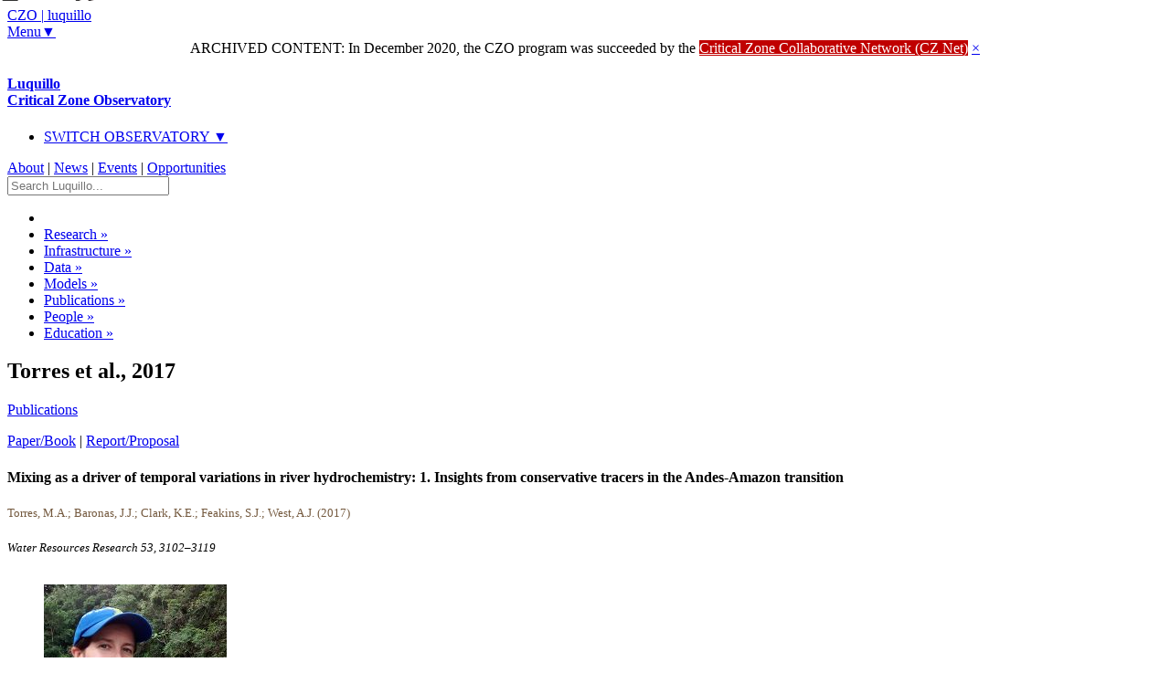

--- FILE ---
content_type: text/html
request_url: https://czo-archive.criticalzone.org/luquillo/publications/pub/torres-et-al-2017-mixing-as-a-driver-of-temporal-variations-in-river-hydroc/
body_size: 22624
content:




<!DOCTYPE html>
<!-- paulirish.com/2008/conditional-stylesheets-vs-css-hacks-answer-neither/ -->
<!--[if lt IE 7]> <html class="no-js lt-ie9 lt-ie8 lt-ie7" lang="en"> <![endif]-->
<!--[if IE 7]>    <html class="no-js lt-ie9 lt-ie8" lang="en"> <![endif]-->
<!--[if IE 8]>    <html class="no-js lt-ie9" lang="en"> <![endif]-->
<!--[if gt IE 8]><!--> <html lang="en" class="no-js"> <!--<![endif]-->


<!-- Mirrored -->
<!-- Added by HTTrack --><meta http-equiv="content-type" content="text/html;charset=UTF-8" /><!-- /Added by HTTrack -->
<head>
<!-- Google tag (gtag.js) --> <script async src="https://www.googletagmanager.com/gtag/js?id=G-WTZ9XSCRK8"></script> <script> window.dataLayer = window.dataLayer || []; function gtag(){dataLayer.push(arguments);} gtag('js', new Date()); gtag('config', 'G-WTZ9XSCRK8'); </script>
	<![endif]-->

	<!-- IE Fix orbit captions, this conditional comment only needed for the few pages that have an orbit slider -->
	<!--[if lte IE 7]>
		<link rel="stylesheet" href="/stylesheets/czo_ie7.css">
	<![endif]-->






</head>

<body id="top">
	<!-- BANNER FOR PHONES
lies outside container to easily encompass full screen width -->
<div class="banner_phones row show-on-phones" role="banner">
		<div class="phone-three columns logo_phones">
		<a href="/luquillo/">
			<div class="logo_phones_txt">
				<span class="logo_phones_czo">CZO</span>
				<span class="logo_phones_pipe">|</span>
				<span class="logo_phones_site">luquillo</span>
<!-- 				<span class="logo_phones_dnarrow">&#9660;</span> -->
			</div>
		</a>
		</div>

		<div class="phone-one columns">
			<a class="radius small white button menu_phones" style="background-color: #fff;" href="#menu">Menu&#9660;</a>

		</div>
</div>

<!-- FOUNDATION CONTAINER -->
<div class="container">

	<!-- BANNER + MAIN MENU + MORE IN NO MARGINS SECTION -->
	<div class ="nomargins">




		<div class="alert-box error" style="margin-bottom:0; text-align:center;">
			ARCHIVED CONTENT: In December 2020, the CZO program was succeeded by the <a href="https://CriticalZone.org" style="color:white;text-decoration:underline;background-color:#c00000;">Critical Zone Collaborative Network (CZ&nbsp;Net)</a>
			<a href="#" class="close">&times;</a>
		</div>









		<!-- BANNER -->
		<div class="row">
			<div class="banner twelve columns hide-on-phones" role="banner">
				<h4><a href="/luquillo/">Luquillo<br/>
				<span class="banner_subtitle">Critical Zone Observatory</span></a></h4>
				<div class="click-nav">
				  <ul class="no-js">
				    <li>
				      <a href="#" class="clicker">SWITCH OBSERVATORY ▼</a>
				      <ul>
				        <li><a href="/national/" class="national-dkcolor">NATIONAL PROGRAM</a></li>
				        <li><a href="/boulder/" class="boulder-dkcolor">BOULDER <span style="color:#999;">(CO)</span></a></li>
				        <li><a href="/calhoun/" class="calhoun-dkcolor">CALHOUN <span style="color:#999;">(SC)</span></a></li>
				        <li><a href="/catalina-jemez/" class="catalinajemez-dkcolor">CATALINA-JEMEZ <span style="color:#999;">(AZ/NM)</span></a></li>
				        <li><a href="/christina/" class="christina-dkcolor">CHRISTINA <span style="color:#999;">(DE/PA)</span></a></li>
				        <li><a href="/eel/" class="eel-dkcolor">EEL <span style="color:#999;">(CA)</span></a></li>
				        <li><a href="/iml/" class="iml-dkcolor">IML <span style="color:#999;">(IL/IA/MN)</span></a></li>
				        <li><a href="/luquillo/" class="luquillo-dkcolor">LUQUILLO <span style="color:#999;">(PR)</span></a></li>
				        <li><a href="/reynolds/" class="reynolds-dkcolor">REYNOLDS <span style="color:#999;">(ID)</span></a></li>
				        <li><a href="/shale-hills/" class="shalehills-dkcolor">SHALE HILLS <span style="color:#999;">(PA)</span></a></li>
				        <li><a href="/sierra/" class="sierra-dkcolor">SIERRA <span style="color:#999;">(CA)</span></a></li>
				      </ul>
				    </li>
				  </ul>
				</div>
				<div id="utility_nav">
					<a href="/luquillo/about/" title="">About</a> | <a href="/luquillo/news/" title="">News</a> | <a href="/luquillo/events/" title="">Events</a> | <a href="/luquillo/opportunities/" title="">Opportunities</a>
				</div>
				<div class="main_search_box">




<form action="/national/search-results/" id="cse-search-box">
  <div>

    <input type="text" placeholder="Search Luquillo..." class="small input-text" />

  </div>
</form>




				</div>
			</div>
		</div>
				<!-- MAIN MENU -->
		<div class="row hide-on-phones">
			<div class="twelve columns main_menu" style="border-bottom-right-radius: 0px; border-bottom-left-radius: 0px;" role="navigation"> <!-- DO NOT REMOVE INLINE STYLE. this page needs the border radius inline here to better fit the bottom of the menu with the green box -->




		        		<ul class="sf-menu">
		        			<li><a class="sf-with-ul icon" href="/luquillo/"><i class="icon-home homeiconcolor"></i></a></li>

		                	<li ><a class="sf-with-ul" href="/luquillo/research/"> Research</a>
		                		<ul>
			                		<li><a href="/luquillo/research/research-foci-luquillo/">Research Foci</a></li>
			                		<li><a href="/luquillo/research/multiple-disciplines-luquillo/">Multiple Disciplines</a></li>
			                		<li><a href="/luquillo/research/cross-czo-studies-luquillo/">Cross-CZO Studies</a></li>
			                		<li><a href="/luquillo/research/annual-activities-luquillo/">Annual Activities</a></li>
			                		<li><a href="/luquillo/research/annual-findings-luquillo/">Annual Findings</a></li>
		                		</ul>
		                	</li>
			                <li ><a href="/luquillo/infrastructure/"> Infrastructure</a>
			                	<ul>
			                		<li><a href="/luquillo/infrastructure/field-areas-luquillo/">Field Areas</a></li>
			                		<li><a href="/luquillo/infrastructure/sensors-field-instruments-luquillo/">Sensors & Field Instruments</a></li>
			                		<li><a href="/luquillo/infrastructure/sample-collection-resources-luquillo/">Sample Collection Resources</a></li>
			                		<li><a href="/luquillo/infrastructure/gis-remote-sensing-geophysics-luquillo/">GIS, Remote Sensing & Geophysics</a></li>
			                		<li><a href="/luquillo/infrastructure/logistical-infrastructure-luquillo/">Logistical Infrastructure</a></li>
		                		</ul>
			                </li>
			                <li ><a href="/luquillo/data/"> Data</a>
			                	<ul>
			                		<li><a href="/luquillo/data/datasets/">Dataset Listings</a></li>
			                		<li><a href="https://www.sas.upenn.edu/lczodata">Data Catalog Website</a></li>
		                		</ul>
			                </li>
			                <li ><a href="/luquillo/models/"> Models</a>
			                	<ul>
			                		<li><a href="/luquillo/models/conceptual-models-luquillo/">Conceptual</a></li>
			                		<li><a href="/luquillo/models/numerical-models-luquillo/">Numerical</a></li>
		                		</ul>
			                </li>
			                <li class="current"><a href="/luquillo/publications/"> Publications</a>
			                	<ul>
			                		<li><a href="/luquillo/publications/paper-book/">Papers/ Books</a></li>
			                		<li><a href="/luquillo/publications/talk-poster/">Talks/ Posters</a></li>
			                		<li><a href="/luquillo/publications/dissertation-thesis/">Dissertations/ Theses</a></li>
			                		<li><a href="/luquillo/publications/undergrad-thesis/">Undergrad Theses</a></li>
			                		<li><a href="/luquillo/publications/report-proposal/">Reports/ Proposals</a></li>
		                		</ul>
			                </li>
			                <li ><a href="/luquillo/people/"> People</a>
			                	<ul>
			                		<li><a href="/luquillo/people/our-investigators/">Investigators</a></li>
			                		<li><a href="/luquillo/people/our-staff/">Staff</a></li>
			                		<li><a href="/luquillo/people/our-collaborators/">Collaborators</a></li>
			                		<li><a href="/luquillo/people/our-grad-students/">Grad Students</a></li>
			                		<li><a href="/luquillo/people/our-undergrads/">Undergrads</a></li>
		                		</ul>
			                </li>
			                <li ><a href="/luquillo/education-outreach/"> Education</a>
			                	<ul>
			                		<li><a href="/luquillo/education-outreach/k-12-education-luquillo/">K-12 Education</a></li>
			                		<li><a href="/luquillo/education-outreach/general-public-luquillo/">General Public</a></li>
			                		<li><a href="/luquillo/education-outreach/stakeholders-resource-managers-luquillo/">Stakeholders & Resource Managers</a></li>
			                		<li><a href="/luquillo/education-outreach/higher-education-luquillo/">Higher Education</a></li>
			                		<li><a href="/luquillo/education-outreach/research-community-luquillo/">Research Community</a></li>
		                		</ul>
		                	</li>
		            	</ul>


			</div>
		</div>


	</div>

	<!-- PAGE TITLE + PREV/NEXT + INITIAL CONTENT -->
	<div class="row">
	<div class="twelve columns">
	<div class ="nomargins2 colortitle">

		<!-- PAGE TITLE + PREV/NEXT -->
		<div class="row pagetitle">

			<div class="twelve columns">
				<div class="row">
					<div class="nine columns">
						<h2 class="titleh2">Torres et al., 2017 </h2>
					</div>
					<div class="three columns prevnext">
					<p class="rightalign" style="margin-top:0.3em;margin-bottom:1em;"><a href="/luquillo/publications/">Publications</a></p>
					</div>
				</div>
			</div>
		</div>


	</div>
	</div>
	</div>

	<!-- TITLE, AUTHORS, ETC -->
	<div class="nomargins">
	<div class="row">
		<div class="twelve columns">
		<div class="panel">

			<div class="row">

			<div class="nine columns">

				<p style="margin-bottom:0em;">

					<a href="/luquillo/publications/paper-book/"> Paper/Book</a> |

					<a href="/luquillo/publications/report-proposal/"> Report/Proposal</a>
				</p>
				<h4 style="margin-bottom:0.2em;">Mixing as a driver of temporal variations in river hydrochemistry: 1. Insights from conservative tracers in the Andes-Amazon transition</h4>
				<h5 style="color:#73583d; font-weight:normal;">Torres, M.A.; Baronas, J.J.; Clark, K.E.; Feakins, S.J.; West, A.J. (2017)</h5>
				<h5 style="font-style:italic;font-weight:normal;">Water Resources Research 53, 3102–3119  &nbsp; </h5>

				<!-- CZO AUTHORS -->
				<ul class="block-grid mobile three-up" style="margin-top:2em;">

				<li>
						<div class="row display" style="min-height:8em;">
							<div class="four phone-one columns">
							<a href="/luquillo/people/person/clark-kathryn-e/"><img src="/images/made/images/national/portraits/Luquillo/IMG_20150827_130854552_200_200_80auto_s_c1.jpg" alt="" style="max-width:100%"/></a>
							</div>
							<div class="eight phone-three columns boldanchor">
							<p style="font-size:1.1em;"><a  href="/luquillo/people/person/clark-kathryn-e/">Kathryn Clark</a></p>
							<p style="margin-top:-1.2em; font-size:0.9em;">
														 Luquillo, INVESTIGATOR
							</p>
							</div>
						</div>
				</li>

				</ul>

			</div>


			<!-- SIDEBAR WITH POTENTIAL LINKS TO FULL TEXT, NATL DISCIPLINE TAGS, CZOs, EXTERNAL LINKS etc -->
			<div class="three columns">

								<p style="text-align:right;margin-top:2em;"><a href="http://dx.doi.org/DOI: 10.1002/2016WR019733" class="small radius button colortitle">See Full Text &gt;&gt;</a></p>

				<p style="text-align:right;margin-top:2em;">

					<a class="icon" href="/luquillo/research/discipline-tags/hydrology/#publications"><i class="icon-shuffle" style="font-size:1.3em;"></i> Hydrology</a><br>

					<a class="icon" href="/luquillo/research/discipline-tags/geophysics/#publications"><i class="icon-chart" style="font-size:1.3em;"></i> Geophysics</a><br>

					<a class="icon" href="/luquillo/research/discipline-tags/modeling/#publications"><i class="icon-equalizer" style="font-size:1.3em;"></i> Modeling / Computational Science</a><br>

				</p>

				<h6 style="text-align:right;line-height:1.5;">

					<a href="/luquillo/publications/">Luquillo</a><br/>

				</h6>



			</div>

			</div>

		</div>
		</div>
	</div>
	</div>

	<!-- REPRESENTATIVE IMAGE, ABSTRACT & MORE-->
	<div class="row">
	<div class="twelve columns">

		<div class="flexwfontrow flexwidthrow columns">


			<h4>Abstract</h4>


			<p>
	The response of hillslope processes to changes in precipitation may drive the observed changes in the solute geochemistry of rivers with discharge. This conjecture is most robust when variations in the key environmental factors that affect hillslope processes (e.g., lithology, erosion rate, and climate) are minimal across a river&#39;s catchment area. For rivers with heterogenous catchments, temporal variations in the relative contributions of different tributary subcatchments may modulate variations in solute geochemistry with runoff. In the absence of a dense network of hydrologic gauging stations, alternative approaches are required to distinguish between the different drivers of temporal variability in river solute concentrations. In this contribution, we apportion the water and solute fluxes of a reach of the Madre de Dios River (Peru) between its four major tributary subcatchments during two sampling campaigns (wet and dry seasons) using spatial variations in conservative tracers. Guided by the results of a mixing model, we identify temporal variations in solute concentrations of the main stem Madre de Dios that are due to changes in the relative contributions of each tributary. Our results suggest that variations in tributary mixing are, in part, responsible for the observed concentration-discharge (C-Q) relationships. The implications of these results are further explored by reanalyzing previously published C-Q data from this region, developing a theoretical model of tributary mixing, and, in a companion paper, comparing the C-Q behavior of a suite of major and trace elements in the Madre de Dios River system.</p>



			<h4>Citation</h4>
			<p>Torres, M.A.; Baronas, J.J.; Clark, K.E.; Feakins, S.J.; West, A.J. (2017): Mixing as a driver of temporal variations in river hydrochemistry: 1 Insights from conservative tracers in the Andes-Amazon transition. <em>Water Resources Research 53, 3102–3119 </em>. <a href="http://dx.doi.org/DOI: 10.1002/2016WR019733">DOI: DOI: 10.1002/2016WR019733</a></p>

							<p style="text-align:left;margin-top:0em;"><span style="background-color:#FFF8DC; padding:2px;"><img src="/images/made/images/remote/https_criticalzone.org/images/national/photos-and-images/1National/News%20posts/Logos/nsf1_166_167_80auto_s_c1.jpg" alt="" height="50" width="50"> This Paper/Book acknowledges NSF CZO grant support.</span></p>
		</div>

	</div>
	</div>


	<!-- DATA ROW -->
	<div class="row">
		<div class="twelve columns">
			<div class="row">



			</div>
		</div>
	</div>








		<!-- EXPLORE FURTHER ROW -->
	<div class="exploreborder">
	</div>

	<div class="row hide-on-phones explorefurther">
		<div class="twelve columns">
			<h4>Explore Further</h4>


									<a href="/luquillo/publications/">PUBLICATIONS</a> | <a href="/luquillo/publications/paper-book/"> Papers/Books</a> |<a href="/luquillo/publications/talk-poster/"> Talks/Posters</a> |<a href="/luquillo/publications/dissertation-thesis/"> Dissertations/Theses</a> |<a href="/luquillo/publications/undergrad-thesis/"> Undergrad Theses</a> |<a href="/luquillo/publications/report-proposal/"> Reports/Proposals</a>



		</div>
	</div>

	<!-- PHONE NAVIGATION ROW -->
	<div class="row show-on-phones explorefurther_ph">
		<div class="twelve columns">

			<h4>Explore Further</h4>

			<p id="menu"><a class="radius small white button explore_top" href="#top">▲TOP</a></p>
			<p class="clearfix">&nbsp;</p>

			<form action="/national/search-results/" id="cse-search-box">
			  <div>

			    <input type="text" placeholder="Search Luquillo..." class="small input-text" />

			  </div>
			</form>

				<p class="utility_nav_phones" aria-label="utility" role="navigation"><a href="/luquillo/about/" title="">About</a> | <a href="/luquillo/news/" title="">News</a> | <a href="/luquillo/events/" title="">Events</a> | <a href="/luquillo/opportunities/" title="">Opportunities</a> </p>

			<dl class="vertical tabs subnav_phones" aria-label="secondary" role="navigation">

													<dd><a href="/luquillo/publications/">PUBLICATIONS</a></dd><dd><a href="/luquillo/publications/paper-book/">Papers/Books</a></dd><dd><a href="/luquillo/publications/talk-poster/">Talks/Posters</a></dd><dd><a href="/luquillo/publications/dissertation-thesis/">Dissertations/Theses</a></dd><dd><a href="/luquillo/publications/undergrad-thesis/">Undergrad Theses</a></dd><dd><a href="/luquillo/publications/report-proposal/">Reports/Proposals</a></dd>



			</dl>

		</div>
	</div>

	<!-- LOCAL FOOTER ROW -->
	<div class="row footer_local">
		<div class="twelve columns">

						<h3><a href="/luquillo/" style="text-decoration:underline;"><span style="text-transform:uppercase;">Luquillo</span> CZO</a></h3>

			<p><a href="/luquillo/about/contact-us-luquillo/">Contact Us</a> | <a href="/luquillo/about/partner-organizations-luquillo/">See Our Partners</a> </p>

		</div>
	</div>

		<!-- NATIONAL FOOTER ROW, NOT PHONES-->
	<div class="row footer_natl hide-on-phones">

		<div class="seven columns footersect">
			<img src="/images/national/banners-footers-ui/tree_person.png" alt="" style="position:absolute; top:-176px; left:-120px;">

			<a href="/national/" class="footer_logoblock">
			<h2>
				<span class="footer_logo">CZO</span>
				<span class="footer_logo_pipe">|</span>
			</h2>
			<h4 class="clearfix">CRITICAL ZONE OBSERVATORIES<br/>
				<span class="footer_logo_subtitle">U.S. NSF National Program</span>
			</h4>
			</a>


			<p class="tagline">Studying the zone where rock meets life</p>
		</div>

		<div class="five columns footersect footerpartners">
		<p style="margin-bottom:0.3em;"><a href="https://www.nsf.gov/">National Science Foundation</a></p>
		<p><a href="https://www.czen.org/">CZEN: CZO's key partner</a></p>
















 		<div class="socialbuttons">
 			<a href="https://twitter.com/luqczo" target="_blank"><img src="/images/national/banners-footers-ui/social-twitter-icon-36px.png"  alt=""></a>
	 		<a href="https://www.youtube.com/channel/UCf7s13yqInLGaiHfNGDy7oQ" target="_blank"><img src="/images/national/banners-footers-ui/social-youtube-icon-36px.png"  alt=""></a>
	 		<a href="https://us11.campaign-archive.com/home/?u=352231f5e14f7bad9721e3a45&amp;id=330ade1465" target="_blank"><img src="/images/national/banners-footers-ui/social-mail-icon-36px.png"  alt=""></a>
 		</div>










		</div>

	</div>

</div><!-- close container   -->
	<!-- NATIONAL FOOTER ROW, PHONES-->
	<div class="row show-on-phones footer_natl_phones">
		<div class="footer_natl_phones_inner">

			<img src="/images/national/banners-footers-ui/tree_person.png" width="180" alt="" style="position:absolute; top:-115px; left:-76px;">

			<h2 id="bottom"><span class="footer_logo_phones">CZO</span>
			<span class="footer_logo_pipe">|</span></h2>
			<h4 class="footer_natl_phones clearfix">CRITICAL ZONE OBSERVATORIES<br/>
				<span class="footer_logo_subtitle">U.S. NSF National Program</span></h4>

			<dl class="vertical tabs footernav_phones" role="navigation">
				<dd><a href="/national/">NATIONAL PROGRAM</a></dd>
				<dd><a href="/boulder/">BOULDER</a></dd>
				<dd><a href="/calhoun/">CALHOUN</a></dd>
				<dd><a href="/catalina-jemez/">CATALINA-JEMEZ</a></dd>
				<dd><a href="/christina/">CHRISTINA</a></dd>
				<dd><a href="/eel/">EEL</a></dd>
				<dd><a href="/iml/">IML</a></dd>
				<dd><a href="/luquillo/">LUQUILLO</a></dd>
				<dd><a href="/reynolds/">REYNOLDS</a></dd>
				<dd><a href="/shale-hills/">SHALE HILLS</a></dd>
				<dd><a href="/sierra/">SIERRA</a></dd>
			</dl>

			<a class="radius small black button" href="#top" style="float:right;background-color:#666; color:#ccc;margin-top:0px; margin-right:20px;">▲TOP</a>

			<p class="clearfix">&nbsp;</p>
			<p class="tagline" style="margin: 20px 20px 30px 20px; text-align:center;">Studying the zone where rock meets life</p>
















 		<div class="socialbuttons">
 			<a href="https://twitter.com/luqczo" target="_blank"><img src="/images/national/banners-footers-ui/social-twitter-icon-36px.png"  alt=""></a>
	 		<a href="https://www.youtube.com/channel/UCf7s13yqInLGaiHfNGDy7oQ" target="_blank"><img src="/images/national/banners-footers-ui/social-youtube-icon-36px.png"  alt=""></a>
	 		<a href="https://eepurl.com/brJNub" target="_blank"><img src="/images/national/banners-footers-ui/social-mail-icon-36px.png"  alt=""></a>
 		</div>








		</div>
	</div>

<!-- Included JS Files -->
<script src="/assets/js/jquery.min.js"></script>
<script src="/assets/js/modernizr.foundation.js"></script>
<script src="/assets/js/foundation.js"></script>
<script src="/assets/js/app.js"></script>

<!-- superfish nav bar  -->
<script src="/assets/js/hoverIntent.js"></script>
<script src="/assets/js/superfish.js"></script>

<!-- fancybox lightbox  -->
<script src="/assets/js/jquery.fancybox.pack.js?v=2.1.0"></script>


<!-- initialise Superfish -->
<script>
    $(document).ready(function(){
        $("ul.sf-menu").superfish({
            //pathClass:  'current'
        });
    });
</script>


<!-- initialize fancyBox to use a separate div for formatted title/caption texgt-->
<!--
note that jquery-fancybox.pack.js modified
minWidth changed from 100 to 240
title type : 'float' changed to inside
-->
<script type='text/javascript'>//<![CDATA[
$(function(){
$(".fancybox")
    .fancybox({
        beforeLoad: function() {
            var el, id = $(this.element).data('title-id');

            if (id) {
                el = $('#' + id);

                if (el.length) {
                    this.title = el.html();
                }
            }
        }
    });
});//]]>
</script>


<script>
$(function() {
	// Clickable Dropdown for the CZO switcher
	$('.click-nav > ul').toggleClass('no-js js');
	$('.click-nav .js ul').hide();
	$('.click-nav .js').click(function(e) {
		$('.click-nav .js ul').slideToggle(200);
		$('.clicker').toggleClass('active');
		e.stopPropagation();
	});
	$(document).click(function() {
		if ($('.click-nav .js ul').is(':visible')) {
			$('.click-nav .js ul', this).slideUp();
			$('.clicker').removeClass('active');
		}
	});
});
</script>


</body>

<!-- Mirrored -->
</html>
